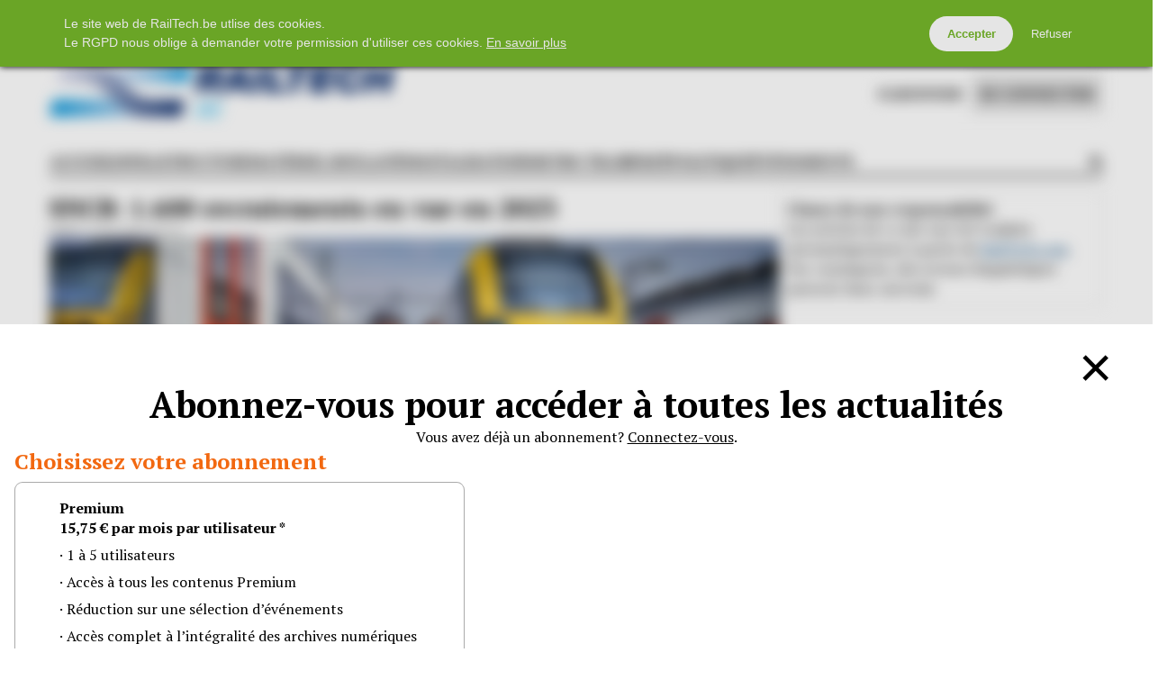

--- FILE ---
content_type: text/html; charset=UTF-8
request_url: https://www.railtech.be/fr/politique/2023/01/19/sncb-1-600-recrutements-en-vue-en-2023/
body_size: 13855
content:
<!doctype html>
<html lang="fr-FR">
<head>
	<meta charset="UTF-8" />
	<meta name="viewport" content="width=device-width, initial-scale=1.0, maximum-scale=1.0, user-scalable=no" />
<title>SNCB: 1.600 recrutements en vue en 2023 - RailTech.be</title>

		<!-- All in One SEO 4.9.3 - aioseo.com -->
	<meta name="description" content="La SNCB poursuit sa campagne de recrutement massif en 2023 : cette année, l’entreprise ferroviaire est à la recherche de 1.600 nouveaux collaborateurs. Sur les 1.600 offres d&#039;emploi en 2023, de nombreuses visent des collaborateurs en contact direct avec les voyageurs. Par exemple, la SNCB est à la recherche de 350 accompagnateurs de train, tandis" />
	<meta name="robots" content="max-image-preview:large" />
	<meta name="author" content="frederic"/>
	<link rel="canonical" href="https://www.railtech.be/fr/politique/2023/01/19/sncb-1-600-recrutements-en-vue-en-2023/" />
	<meta name="generator" content="All in One SEO (AIOSEO) 4.9.3" />
		<meta property="og:locale" content="fr_FR" />
		<meta property="og:site_name" content="RailTech.be -" />
		<meta property="og:type" content="article" />
		<meta property="og:title" content="SNCB: 1.600 recrutements en vue en 2023 - RailTech.be" />
		<meta property="og:description" content="La SNCB poursuit sa campagne de recrutement massif en 2023 : cette année, l’entreprise ferroviaire est à la recherche de 1.600 nouveaux collaborateurs. Sur les 1.600 offres d&#039;emploi en 2023, de nombreuses visent des collaborateurs en contact direct avec les voyageurs. Par exemple, la SNCB est à la recherche de 350 accompagnateurs de train, tandis" />
		<meta property="og:url" content="https://www.railtech.be/fr/politique/2023/01/19/sncb-1-600-recrutements-en-vue-en-2023/" />
		<meta property="article:published_time" content="2023-01-19T05:30:08+00:00" />
		<meta property="article:modified_time" content="2023-01-19T11:34:09+00:00" />
		<meta name="twitter:card" content="summary" />
		<meta name="twitter:title" content="SNCB: 1.600 recrutements en vue en 2023 - RailTech.be" />
		<meta name="twitter:description" content="La SNCB poursuit sa campagne de recrutement massif en 2023 : cette année, l’entreprise ferroviaire est à la recherche de 1.600 nouveaux collaborateurs. Sur les 1.600 offres d&#039;emploi en 2023, de nombreuses visent des collaborateurs en contact direct avec les voyageurs. Par exemple, la SNCB est à la recherche de 350 accompagnateurs de train, tandis" />
		<script type="application/ld+json" class="aioseo-schema">
			{"@context":"https:\/\/schema.org","@graph":[{"@type":"BlogPosting","@id":"https:\/\/www.railtech.be\/fr\/politique\/2023\/01\/19\/sncb-1-600-recrutements-en-vue-en-2023\/#blogposting","name":"SNCB: 1.600 recrutements en vue en 2023 - RailTech.be","headline":"SNCB: 1.600 recrutements en vue en 2023","author":{"@id":"https:\/\/www.railtech.be\/fr\/author\/frederic\/#author"},"publisher":{"@id":"https:\/\/www.railtech.be\/fr\/#organization"},"image":{"@type":"ImageObject","url":"https:\/\/www.railtech.be\/fr\/wp-content\/uploads\/2023\/01\/SNCB_Personnel.jpg","width":1075,"height":633},"datePublished":"2023-01-19T06:30:08+01:00","dateModified":"2023-01-19T12:34:09+01:00","inLanguage":"fr-FR","mainEntityOfPage":{"@id":"https:\/\/www.railtech.be\/fr\/politique\/2023\/01\/19\/sncb-1-600-recrutements-en-vue-en-2023\/#webpage"},"isPartOf":{"@id":"https:\/\/www.railtech.be\/fr\/politique\/2023\/01\/19\/sncb-1-600-recrutements-en-vue-en-2023\/#webpage"},"articleSection":"Politique, Emplois, Personnel, Ressources humaines, SNCB"},{"@type":"BreadcrumbList","@id":"https:\/\/www.railtech.be\/fr\/politique\/2023\/01\/19\/sncb-1-600-recrutements-en-vue-en-2023\/#breadcrumblist","itemListElement":[{"@type":"ListItem","@id":"https:\/\/www.railtech.be\/fr#listItem","position":1,"name":"Home","item":"https:\/\/www.railtech.be\/fr","nextItem":{"@type":"ListItem","@id":"https:\/\/www.railtech.be\/fr\/category\/politique\/#listItem","name":"Politique"}},{"@type":"ListItem","@id":"https:\/\/www.railtech.be\/fr\/category\/politique\/#listItem","position":2,"name":"Politique","item":"https:\/\/www.railtech.be\/fr\/category\/politique\/","nextItem":{"@type":"ListItem","@id":"https:\/\/www.railtech.be\/fr\/politique\/2023\/01\/19\/sncb-1-600-recrutements-en-vue-en-2023\/#listItem","name":"SNCB: 1.600 recrutements en vue en 2023"},"previousItem":{"@type":"ListItem","@id":"https:\/\/www.railtech.be\/fr#listItem","name":"Home"}},{"@type":"ListItem","@id":"https:\/\/www.railtech.be\/fr\/politique\/2023\/01\/19\/sncb-1-600-recrutements-en-vue-en-2023\/#listItem","position":3,"name":"SNCB: 1.600 recrutements en vue en 2023","previousItem":{"@type":"ListItem","@id":"https:\/\/www.railtech.be\/fr\/category\/politique\/#listItem","name":"Politique"}}]},{"@type":"Organization","@id":"https:\/\/www.railtech.be\/fr\/#organization","name":"RailTech.be","url":"https:\/\/www.railtech.be\/fr\/"},{"@type":"Person","@id":"https:\/\/www.railtech.be\/fr\/author\/frederic\/#author","url":"https:\/\/www.railtech.be\/fr\/author\/frederic\/","name":"frederic","image":{"@type":"ImageObject","@id":"https:\/\/www.railtech.be\/fr\/politique\/2023\/01\/19\/sncb-1-600-recrutements-en-vue-en-2023\/#authorImage","url":"https:\/\/secure.gravatar.com\/avatar\/7b7214fd2af0a1ea4b726b29c898ea4b2b9ff7e32af94952e3ebe3130956f3e1?s=96&d=mm&r=g&1767225600","width":96,"height":96,"caption":"frederic"}},{"@type":"WebPage","@id":"https:\/\/www.railtech.be\/fr\/politique\/2023\/01\/19\/sncb-1-600-recrutements-en-vue-en-2023\/#webpage","url":"https:\/\/www.railtech.be\/fr\/politique\/2023\/01\/19\/sncb-1-600-recrutements-en-vue-en-2023\/","name":"SNCB: 1.600 recrutements en vue en 2023 - RailTech.be","description":"La SNCB poursuit sa campagne de recrutement massif en 2023 : cette ann\u00e9e, l\u2019entreprise ferroviaire est \u00e0 la recherche de 1.600 nouveaux collaborateurs. Sur les 1.600 offres d'emploi en 2023, de nombreuses visent des collaborateurs en contact direct avec les voyageurs. Par exemple, la SNCB est \u00e0 la recherche de 350 accompagnateurs de train, tandis","inLanguage":"fr-FR","isPartOf":{"@id":"https:\/\/www.railtech.be\/fr\/#website"},"breadcrumb":{"@id":"https:\/\/www.railtech.be\/fr\/politique\/2023\/01\/19\/sncb-1-600-recrutements-en-vue-en-2023\/#breadcrumblist"},"author":{"@id":"https:\/\/www.railtech.be\/fr\/author\/frederic\/#author"},"creator":{"@id":"https:\/\/www.railtech.be\/fr\/author\/frederic\/#author"},"image":{"@type":"ImageObject","url":"https:\/\/www.railtech.be\/fr\/wp-content\/uploads\/2023\/01\/SNCB_Personnel.jpg","@id":"https:\/\/www.railtech.be\/fr\/politique\/2023\/01\/19\/sncb-1-600-recrutements-en-vue-en-2023\/#mainImage","width":1075,"height":633},"primaryImageOfPage":{"@id":"https:\/\/www.railtech.be\/fr\/politique\/2023\/01\/19\/sncb-1-600-recrutements-en-vue-en-2023\/#mainImage"},"datePublished":"2023-01-19T06:30:08+01:00","dateModified":"2023-01-19T12:34:09+01:00"},{"@type":"WebSite","@id":"https:\/\/www.railtech.be\/fr\/#website","url":"https:\/\/www.railtech.be\/fr\/","name":"RailTech.be","inLanguage":"fr-FR","publisher":{"@id":"https:\/\/www.railtech.be\/fr\/#organization"}}]}
		</script>
		<!-- All in One SEO -->

<link rel='dns-prefetch' href='//ppt.promedia.nl' />
<link rel='dns-prefetch' href='//fonts.googleapis.com' />
<link rel='dns-prefetch' href='//cdnjs.cloudflare.com' />
<link rel="alternate" type="application/rss+xml" title="RailTech.be &raquo; SNCB: 1.600 recrutements en vue en 2023 Flux des commentaires" href="https://www.railtech.be/fr/politique/2023/01/19/sncb-1-600-recrutements-en-vue-en-2023/feed/" />
<style id='wp-img-auto-sizes-contain-inline-css' type='text/css'>
img:is([sizes=auto i],[sizes^="auto," i]){contain-intrinsic-size:3000px 1500px}
/*# sourceURL=wp-img-auto-sizes-contain-inline-css */
</style>
<link rel='stylesheet' id='gallery-css' href='https://www.railtech.be/fr/wp-content/plugins/mobzGallery/gallery.css?ver=1581088677' type='text/css' media='all' />
<link rel='stylesheet' id='ppt-css' href='https://ppt.promedia.nl/client.css?ver=0.0.5' type='text/css' media='all' />
<link rel='stylesheet' id='pmgfont-serif-css' href='https://fonts.googleapis.com/css2?family=PT+Serif:ital,wght@0,400;0,700;1,400;1,700&#038;display=swap' type='text/css' media='all' />
<link rel='stylesheet' id='fontawesome-css' href='//cdnjs.cloudflare.com/ajax/libs/font-awesome/4.7.0/css/font-awesome.min.css?ver=4.7.0' type='text/css' media='all' />
<link rel='stylesheet' id='pmgnews-css' href='https://www.railtech.be/fr/wp-content/themes/pmgnews/style.css?ver=1769095691' type='text/css' media='all' />
<link rel='stylesheet' id='pmgsub-css' href='https://www.railtech.be/fr/wp-content/plugins/pmgSubscriptions/styles/pmgsub.css?ver=1766506874' type='text/css' media='all' />
<script type="text/javascript" src="https://www.railtech.be/fr/wp-includes/js/jquery/jquery.min.js?ver=3.7.1" id="jquery-core-js"></script>
<script type="text/javascript" src="https://www.railtech.be/fr/wp-includes/js/jquery/jquery-migrate.min.js?ver=3.4.1" id="jquery-migrate-js"></script>
<script type="text/javascript" src="https://www.railtech.be/fr/wp-content/plugins/mobzGallery/gallery.js?ver=1585676405" id="gallery-js"></script>
<script type="text/javascript" src="https://www.railtech.be/fr/wp-content/plugins/pmgGAnalytics/ga_events.js?ver=1760027732" id="pmgga-js"></script>
<script type="text/javascript" src="https://ppt.promedia.nl/client.js?ver=0.1.7" id="ppt-js"></script>
<script type="text/javascript" src="https://www.railtech.be/fr/wp-content/plugins/pmgPrivacy/gdpr.js?ver=1736873752" id="gdpr-js"></script>
<script type="text/javascript" src="https://www.railtech.be/fr/wp-content/themes/pmgnews/scripts/promedia.js?ver=1760027022" id="pmgnews-js"></script>
<script type="text/javascript" src="https://www.railtech.be/fr/wp-content/plugins/pmgSubscriptions/scripts/pmgsubs.js?ver=1760026575" id="pmgsub-assoc-js"></script>
<meta property="og:site_name" content="RailTech.be" />
<meta property="og:title" content="SNCB: 1.600 recrutements en vue en 2023" />
<meta property="og:type" content="article" />
<meta property="og:url" content="https://www.railtech.be/fr/politique/2023/01/19/sncb-1-600-recrutements-en-vue-en-2023/" />
<meta property="og:image" content="https://www.railtech.be/fr/wp-content/uploads/2023/01/SNCB_Personnel.jpg" />
<meta property="og:description" content="La SNCB poursuit sa campagne de recrutement massif en 2023 : cette année, l’entreprise ferroviaire est à la recherche de 1.600 nouveaux collaborateurs. Sur les 1.600 offres d&amp;#8217;emploi en 2023,&amp;hellip;" />
<meta name="twitter:card" content="summary" />
<meta name="twitter:domain" content="www.railtech.be" />
<meta name="twitter:title" content="SNCB: 1.600 recrutements en vue en 2023" />
<noscript><style type="text/css">.js-only{display:none;}</style></noscript>
<link rel='shortlink' href='https://www.railtech.be/fr/?p=4528' />
<script async src="https://securepubads.g.doubleclick.net/tag/js/gpt.js"></script>
<script type="text/javascript">/* <![CDATA[ */
window.googletag = window.googletag || { 'cmd' : [] };
googletag.cmd.push (function () {
	var mlb = googletag.sizeMapping().addSize([729, 0], [728, 90]).addSize([0, 0], [320, 100]).build();
	var mlbc = googletag.sizeMapping().addSize([1200, 0], [728, 90]).addSize([0, 0], [320, 100]).build();
	var mvid = googletag.sizeMapping().addSize([729, 0], [728, 410]).addSize([0, 0], [320, 180]).build();
	googletag.defineSlot('/94583107/railtech-be-fr/railtech-be-fr/leaderboard/1', [320, 100], 'div-gpt-ad-6ee87927dc19b1176cbdca7a21b8c5c0').defineSizeMapping(mlb).addService(googletag.pubads());
	googletag.defineSlot('/94583107/railtech-be-fr/railtech-be-fr/rectangle/1', [336, 280], 'div-gpt-ad-0a9ea1ab6e0c843f4fe057464d82c0eb').addService(googletag.pubads());
	googletag.defineSlot('/94583107/railtech-be-fr/railtech-be-fr/rectangle/2', [336, 280], 'div-gpt-ad-971879dfa5739532d4ccf658a7f6c4ea').addService(googletag.pubads());
	googletag.defineSlot('/94583107/railtech-be-fr/railtech-be-fr/rectangle/3', [336, 280], 'div-gpt-ad-e522318a42bf82de510885e434fce762').addService(googletag.pubads());
	googletag.pubads().setTargeting("url", "\/fr\/politique\/2023\/01\/19\/sncb-1-600-recrutements-en-vue-en-2023\/").setTargeting("cats", ["politique"]).setTargeting("tags", ["emplois","personnel","ressources-humaines","sncb"]);
	googletag.pubads().enableSingleRequest();
	googletag.enableServices();
});
/* ]]> */</script>
<style type="text/css">
:root { --primary-color: #f26810; --secondary-light-color: #2ab0ed; --secondary-dark-color: #00416e; --blurb-color: #ffffff; --blurb-color-bg: #f26810; --nag-color: #333333; --nag-color-fg: #ffffff; --step-color: #2187e0; --step-color-fg: #ffffff; --step-color-labels: #000000; --btn-default-bg: #ffffff; --btn-default-bg-hover: #f2f2f2; --btn-default-border: #000000; --btn-default-border-hover: transparent; --btn-default-fg: #000000; --btn-default-fg-hover: #000000; --btn-primary-bg: #ee7010; --btn-primary-bg-hover: #f26810; --btn-primary-border: transparent; --btn-primary-border-hover: transparent; --btn-primary-fg: #ffffff; --btn-primary-fg-hover: #ffffff; --str-optional: " (facultatif)"; }
</style>
<style type="text/css">:root{--pmgn-footer-bg:#21A5DF;--pmgn-copyright-bg:#21A5DF;--pmgn-lbl-txt-1:"Open Access";--pmgn-lbl-fg-1:#FFFFFF;--pmgn-lbl-bg-1:#27A114;--pmgn-lbl-txt-2:"Breaking";--pmgn-lbl-txt-3:"Partner";--serif:"PT Serif", serif;}.home #showcase.loop .thumbnail-wrapper{aspect-ratio:1.85 / 1;}.home #showcase.loop .excerpt{display:none;}</style>
<link rel="icon" href="/favicon.ico" sizes="32x32" />
<link rel="icon" href="/favicon.ico" sizes="192x192" />
<link rel="apple-touch-icon" href="/favicon.ico" />
<meta name="msapplication-TileImage" content="/favicon.ico" />
		<style type="text/css" id="wp-custom-css">
			#menu-item-161 a, #menu-item-163 a { font-size: 0; color: transparent; }
#menu-item-161 a::before, #menu-item-163 a::before { background: #FFF; display: inline-block; width: 20px; height: 15px; vertical-align: top; }
#menu-item-161 a::before { content: url(/wp-content/themes/pmgnews/images/flag_fr.svg); }
#menu-item-163 a::before { content: url(/wp-content/themes/pmgnews/images/flag_nl.svg); }

.image-copyright::before {
    content: "© Foto: ";
}		</style>
			<script type="text/javascript">var js_home = 'https://www.railtech.be/fr'; var nlovl_enabled = false;</script>
<style id='global-styles-inline-css' type='text/css'>
:root{--wp--preset--aspect-ratio--square: 1;--wp--preset--aspect-ratio--4-3: 4/3;--wp--preset--aspect-ratio--3-4: 3/4;--wp--preset--aspect-ratio--3-2: 3/2;--wp--preset--aspect-ratio--2-3: 2/3;--wp--preset--aspect-ratio--16-9: 16/9;--wp--preset--aspect-ratio--9-16: 9/16;--wp--preset--color--black: #000000;--wp--preset--color--cyan-bluish-gray: #abb8c3;--wp--preset--color--white: #ffffff;--wp--preset--color--pale-pink: #f78da7;--wp--preset--color--vivid-red: #cf2e2e;--wp--preset--color--luminous-vivid-orange: #ff6900;--wp--preset--color--luminous-vivid-amber: #fcb900;--wp--preset--color--light-green-cyan: #7bdcb5;--wp--preset--color--vivid-green-cyan: #00d084;--wp--preset--color--pale-cyan-blue: #8ed1fc;--wp--preset--color--vivid-cyan-blue: #0693e3;--wp--preset--color--vivid-purple: #9b51e0;--wp--preset--gradient--vivid-cyan-blue-to-vivid-purple: linear-gradient(135deg,rgb(6,147,227) 0%,rgb(155,81,224) 100%);--wp--preset--gradient--light-green-cyan-to-vivid-green-cyan: linear-gradient(135deg,rgb(122,220,180) 0%,rgb(0,208,130) 100%);--wp--preset--gradient--luminous-vivid-amber-to-luminous-vivid-orange: linear-gradient(135deg,rgb(252,185,0) 0%,rgb(255,105,0) 100%);--wp--preset--gradient--luminous-vivid-orange-to-vivid-red: linear-gradient(135deg,rgb(255,105,0) 0%,rgb(207,46,46) 100%);--wp--preset--gradient--very-light-gray-to-cyan-bluish-gray: linear-gradient(135deg,rgb(238,238,238) 0%,rgb(169,184,195) 100%);--wp--preset--gradient--cool-to-warm-spectrum: linear-gradient(135deg,rgb(74,234,220) 0%,rgb(151,120,209) 20%,rgb(207,42,186) 40%,rgb(238,44,130) 60%,rgb(251,105,98) 80%,rgb(254,248,76) 100%);--wp--preset--gradient--blush-light-purple: linear-gradient(135deg,rgb(255,206,236) 0%,rgb(152,150,240) 100%);--wp--preset--gradient--blush-bordeaux: linear-gradient(135deg,rgb(254,205,165) 0%,rgb(254,45,45) 50%,rgb(107,0,62) 100%);--wp--preset--gradient--luminous-dusk: linear-gradient(135deg,rgb(255,203,112) 0%,rgb(199,81,192) 50%,rgb(65,88,208) 100%);--wp--preset--gradient--pale-ocean: linear-gradient(135deg,rgb(255,245,203) 0%,rgb(182,227,212) 50%,rgb(51,167,181) 100%);--wp--preset--gradient--electric-grass: linear-gradient(135deg,rgb(202,248,128) 0%,rgb(113,206,126) 100%);--wp--preset--gradient--midnight: linear-gradient(135deg,rgb(2,3,129) 0%,rgb(40,116,252) 100%);--wp--preset--font-size--small: 13px;--wp--preset--font-size--medium: 20px;--wp--preset--font-size--large: 36px;--wp--preset--font-size--x-large: 42px;--wp--preset--spacing--20: 0.44rem;--wp--preset--spacing--30: 0.67rem;--wp--preset--spacing--40: 1rem;--wp--preset--spacing--50: 1.5rem;--wp--preset--spacing--60: 2.25rem;--wp--preset--spacing--70: 3.38rem;--wp--preset--spacing--80: 5.06rem;--wp--preset--shadow--natural: 6px 6px 9px rgba(0, 0, 0, 0.2);--wp--preset--shadow--deep: 12px 12px 50px rgba(0, 0, 0, 0.4);--wp--preset--shadow--sharp: 6px 6px 0px rgba(0, 0, 0, 0.2);--wp--preset--shadow--outlined: 6px 6px 0px -3px rgb(255, 255, 255), 6px 6px rgb(0, 0, 0);--wp--preset--shadow--crisp: 6px 6px 0px rgb(0, 0, 0);}:where(.is-layout-flex){gap: 0.5em;}:where(.is-layout-grid){gap: 0.5em;}body .is-layout-flex{display: flex;}.is-layout-flex{flex-wrap: wrap;align-items: center;}.is-layout-flex > :is(*, div){margin: 0;}body .is-layout-grid{display: grid;}.is-layout-grid > :is(*, div){margin: 0;}:where(.wp-block-columns.is-layout-flex){gap: 2em;}:where(.wp-block-columns.is-layout-grid){gap: 2em;}:where(.wp-block-post-template.is-layout-flex){gap: 1.25em;}:where(.wp-block-post-template.is-layout-grid){gap: 1.25em;}.has-black-color{color: var(--wp--preset--color--black) !important;}.has-cyan-bluish-gray-color{color: var(--wp--preset--color--cyan-bluish-gray) !important;}.has-white-color{color: var(--wp--preset--color--white) !important;}.has-pale-pink-color{color: var(--wp--preset--color--pale-pink) !important;}.has-vivid-red-color{color: var(--wp--preset--color--vivid-red) !important;}.has-luminous-vivid-orange-color{color: var(--wp--preset--color--luminous-vivid-orange) !important;}.has-luminous-vivid-amber-color{color: var(--wp--preset--color--luminous-vivid-amber) !important;}.has-light-green-cyan-color{color: var(--wp--preset--color--light-green-cyan) !important;}.has-vivid-green-cyan-color{color: var(--wp--preset--color--vivid-green-cyan) !important;}.has-pale-cyan-blue-color{color: var(--wp--preset--color--pale-cyan-blue) !important;}.has-vivid-cyan-blue-color{color: var(--wp--preset--color--vivid-cyan-blue) !important;}.has-vivid-purple-color{color: var(--wp--preset--color--vivid-purple) !important;}.has-black-background-color{background-color: var(--wp--preset--color--black) !important;}.has-cyan-bluish-gray-background-color{background-color: var(--wp--preset--color--cyan-bluish-gray) !important;}.has-white-background-color{background-color: var(--wp--preset--color--white) !important;}.has-pale-pink-background-color{background-color: var(--wp--preset--color--pale-pink) !important;}.has-vivid-red-background-color{background-color: var(--wp--preset--color--vivid-red) !important;}.has-luminous-vivid-orange-background-color{background-color: var(--wp--preset--color--luminous-vivid-orange) !important;}.has-luminous-vivid-amber-background-color{background-color: var(--wp--preset--color--luminous-vivid-amber) !important;}.has-light-green-cyan-background-color{background-color: var(--wp--preset--color--light-green-cyan) !important;}.has-vivid-green-cyan-background-color{background-color: var(--wp--preset--color--vivid-green-cyan) !important;}.has-pale-cyan-blue-background-color{background-color: var(--wp--preset--color--pale-cyan-blue) !important;}.has-vivid-cyan-blue-background-color{background-color: var(--wp--preset--color--vivid-cyan-blue) !important;}.has-vivid-purple-background-color{background-color: var(--wp--preset--color--vivid-purple) !important;}.has-black-border-color{border-color: var(--wp--preset--color--black) !important;}.has-cyan-bluish-gray-border-color{border-color: var(--wp--preset--color--cyan-bluish-gray) !important;}.has-white-border-color{border-color: var(--wp--preset--color--white) !important;}.has-pale-pink-border-color{border-color: var(--wp--preset--color--pale-pink) !important;}.has-vivid-red-border-color{border-color: var(--wp--preset--color--vivid-red) !important;}.has-luminous-vivid-orange-border-color{border-color: var(--wp--preset--color--luminous-vivid-orange) !important;}.has-luminous-vivid-amber-border-color{border-color: var(--wp--preset--color--luminous-vivid-amber) !important;}.has-light-green-cyan-border-color{border-color: var(--wp--preset--color--light-green-cyan) !important;}.has-vivid-green-cyan-border-color{border-color: var(--wp--preset--color--vivid-green-cyan) !important;}.has-pale-cyan-blue-border-color{border-color: var(--wp--preset--color--pale-cyan-blue) !important;}.has-vivid-cyan-blue-border-color{border-color: var(--wp--preset--color--vivid-cyan-blue) !important;}.has-vivid-purple-border-color{border-color: var(--wp--preset--color--vivid-purple) !important;}.has-vivid-cyan-blue-to-vivid-purple-gradient-background{background: var(--wp--preset--gradient--vivid-cyan-blue-to-vivid-purple) !important;}.has-light-green-cyan-to-vivid-green-cyan-gradient-background{background: var(--wp--preset--gradient--light-green-cyan-to-vivid-green-cyan) !important;}.has-luminous-vivid-amber-to-luminous-vivid-orange-gradient-background{background: var(--wp--preset--gradient--luminous-vivid-amber-to-luminous-vivid-orange) !important;}.has-luminous-vivid-orange-to-vivid-red-gradient-background{background: var(--wp--preset--gradient--luminous-vivid-orange-to-vivid-red) !important;}.has-very-light-gray-to-cyan-bluish-gray-gradient-background{background: var(--wp--preset--gradient--very-light-gray-to-cyan-bluish-gray) !important;}.has-cool-to-warm-spectrum-gradient-background{background: var(--wp--preset--gradient--cool-to-warm-spectrum) !important;}.has-blush-light-purple-gradient-background{background: var(--wp--preset--gradient--blush-light-purple) !important;}.has-blush-bordeaux-gradient-background{background: var(--wp--preset--gradient--blush-bordeaux) !important;}.has-luminous-dusk-gradient-background{background: var(--wp--preset--gradient--luminous-dusk) !important;}.has-pale-ocean-gradient-background{background: var(--wp--preset--gradient--pale-ocean) !important;}.has-electric-grass-gradient-background{background: var(--wp--preset--gradient--electric-grass) !important;}.has-midnight-gradient-background{background: var(--wp--preset--gradient--midnight) !important;}.has-small-font-size{font-size: var(--wp--preset--font-size--small) !important;}.has-medium-font-size{font-size: var(--wp--preset--font-size--medium) !important;}.has-large-font-size{font-size: var(--wp--preset--font-size--large) !important;}.has-x-large-font-size{font-size: var(--wp--preset--font-size--x-large) !important;}
/*# sourceURL=global-styles-inline-css */
</style>
</head>
<body class="wp-singular post-template-default single single-post postid-4528 single-format-standard wp-theme-pmgnews no-js">
		<header>
			<div id="topbar" class="autoclear">
				<div class="pillar">
					<nav class="menu-social-media-container"><ul id="menu-social-media" class="menu">
						<li class="menu-item"><a href="https://www.railtech.be/fr/" class="social-media"><i class="fa fa-home"></i><span class="sr-only">Home</span></a></li><li class="menu-item"><a href="https://www.facebook.com/RailTechBEFR" target="_blank" class="social-media"><i class="fa fa-facebook"></i><span class="sr-only">Facebook</span></a></li><li class="menu-item"><a href="https://twitter.com/RailTechBEFR" target="_blank" class="social-media">&Xopf;<span class="sr-only">Twitter</span></a></li><li class="menu-item"><a href="https://www.linkedin.com/company/railtech-belgique/" target="_blank" class="social-media"><i class="fa fa-linkedin"></i><span class="sr-only">LinkedIn</span></a></li></ul></nav><nav class="menu-topnav-container"><ul id="menu-topnav" class="menu"><li id="menu-item-8721" class="menu-item menu-item-type-custom menu-item-object-custom menu-item-8721"><a href="https://www.railtech.be/nl/">NL</a></li>
<li id="menu-item-162" class="menu-item menu-item-type-custom menu-item-object-custom menu-item-162"><a href="https://www.railtech.com/">RailTech.com</a></li>
<li id="menu-item-164" class="menu-item menu-item-type-custom menu-item-object-custom menu-item-164"><a href="https://www.spoorpro.nl/">SpoorPro.nl</a></li>
<li id="menu-item-165" class="menu-item menu-item-type-custom menu-item-object-custom menu-item-165"><a href="https://www.railfreight.com">RailFreight.com</a></li>
</ul></nav></div>
			</div>
<div class="advertisement leaderboard"><div class="adv" id="div-gpt-ad-6ee87927dc19b1176cbdca7a21b8c5c0"><script type="text/javascript">/* <![CDATA[ */ googletag.cmd.push(function(){googletag.display('div-gpt-ad-6ee87927dc19b1176cbdca7a21b8c5c0'); });/* ]]> */</script></div></div>			<div id="branding-wrapper">
				<div id="branding" class="pillar">
					<a href="https://www.railtech.be/fr/" id="logo-link"><img src="https://www.railtech.be/fr/wp-content/img/logo-site-header.png" alt="RailTech.be &ndash; " id="logo" /></a>
					<nav id="account-nav">
						<ul>
							<li class="menu-item menu-item-subscribe"><a href="https://www.railtech.be/fr/abonner/"><span class="subscribe-ext">s'abonner</span><span class="subscribe-basic">s'abonner</span></a></li>
							<li class="menu-item btn-inline-toggle btn-login">
								<a href="https://www.railtech.be/fr/log-in/?redirect_to=%2Ffr%2Fpolitique%2F2023%2F01%2F19%2Fsncb-1-600-recrutements-en-vue-en-2023%2F">se connecter</a>
								<div class="inline-dropdown inline-login"><div class="pmgsub pmgsub-login"><form name="loginform" id="loginform" action="https://www.railtech.be/fr/wp-login.php" method="post"><p class="login-username">
				<label for="user_login">Nom d&#039;utilisateur</label>
				<input type="text" name="log" id="user_login" autocomplete="username" class="form-control" value="" size="20" />
			</p><p class="login-password">
				<label for="user_pass">Mot de passe</label>
				<input type="password" name="pwd" id="user_pass" autocomplete="current-password" spellcheck="false" class="form-control" value="" size="20" />
			</p><input type="hidden" name="nobots" value="B13A2CC1" /><p class="login-remember"><label><input name="rememberme" type="checkbox" id="rememberme" value="forever" /> Enregistrer la connexion</label></p><p class="login-submit">
				<input type="submit" name="wp-submit" id="wp-submit" class="pmgsub-btn pmgsub-btn-primary" value="Se connecter" />
				<input type="hidden" name="redirect_to" value="https://www.railtech.be/fr/politique/2023/01/19/sncb-1-600-recrutements-en-vue-en-2023/" />
			</p><a href="https://my.promedia.nl/?lang=en&pid=a0iAb0000011YIZIA2" class="forgot-pw">Mot de passe oublié?</a></form></div></div>
							</li>
						</ul>
					</nav>
				</div>
			</div>
			<div id="navbar-wrapper">
				<div id="navbar">
					<div class="pillar"><a href="#menu-toggle" id="menu-toggle"><i class="fa fa-bars"></i><span>Menu</span></a><nav class="menu-main-container"><ul id="menu-main" class="menu"><li id="menu-item-3" class="menu-item menu-item-type-custom menu-item-object-custom menu-item-3"><a href="/fr/"><span>Accueil</span></a></li>
<li id="menu-item-20" class="menu-item menu-item-type-taxonomy menu-item-object-category menu-item-20"><a href="https://www.railtech.be/fr/category/infrastructure/"><span>Infrastructure</span></a></li>
<li id="menu-item-22" class="menu-item menu-item-type-taxonomy menu-item-object-category menu-item-22"><a href="https://www.railtech.be/fr/category/materiel-roulant/"><span>Matériel roulant</span></a></li>
<li id="menu-item-19" class="menu-item menu-item-type-taxonomy menu-item-object-category menu-item-19"><a href="https://www.railtech.be/fr/category/digitalisation/"><span>Digitalisation</span></a></li>
<li id="menu-item-103" class="menu-item menu-item-type-taxonomy menu-item-object-category menu-item-103"><a href="https://www.railtech.be/fr/category/metrotram/"><span>Metro tram</span></a></li>
<li id="menu-item-92" class="menu-item menu-item-type-taxonomy menu-item-object-category menu-item-92"><a href="https://www.railtech.be/fr/category/fret/"><span>Fret</span></a></li>
<li id="menu-item-21" class="menu-item menu-item-type-taxonomy menu-item-object-category current-post-ancestor current-menu-parent current-post-parent menu-item-21"><a href="https://www.railtech.be/fr/category/politique/"><span>Politique</span></a></li>
<li id="menu-item-4534" class="menu-item menu-item-type-custom menu-item-object-custom menu-item-4534"><a href="https://events.railtech.com/"><span>Événements</span></a></li>
</ul></nav><div class="search-box"><a class="search-toggle fa fa-search" href="#" title="search"><span class="sr-only">search</span></a><form action="https://www.railtech.be/fr/" class="search-form" method="get"><input type="text" id="search-term" name="s" placeholder="Rechercher..." /><button class="fa fa-search" type="submit"><span class="sr-only">search</span></button><a class="search-toggle fa fa-times fa-fw" href="#" title="searchclose"><span class="sr-only">searchclose</span></a></form></div></div>
				</div>
			</div>
		</header>
		<div id="main" class="autoclear">
			<div class="pillar">
			<main id="content-column">
				<article class="single content">
<h1 class="post-title">SNCB: 1.600 recrutements en vue en 2023</h1>
<div class="meta"><time datetime="2023-01-19T06:30:08" pubdate>Publié le 19-01-2023 à 06:30</time></div>
<figure class="article-image" id="hero-image"><img src="https://www.railtech.be/fr/wp-content/uploads/2023/01/SNCB_Personnel-1024x603.jpg" srcset="https://www.railtech.be/fr/wp-content/uploads/2023/01/SNCB_Personnel-1024x603.jpg 1024w, https://www.railtech.be/fr/wp-content/uploads/2023/01/SNCB_Personnel-480x283.jpg 480w, https://www.railtech.be/fr/wp-content/uploads/2023/01/SNCB_Personnel-768x452.jpg 768w, https://www.railtech.be/fr/wp-content/uploads/2023/01/SNCB_Personnel.jpg 1075w" alt="" /><figcaption id="article-image-caption"><span class="image-info">Photo : SNCB</span></figcaption></figure>
<div class="text"><p><strong>La SNCB poursuit sa campagne de recrutement massif en 2023 : cette année, l’entreprise ferroviaire est à la recherche de 1.600 nouveaux collaborateurs.</strong></p>
<div class="adc" id="adsc"></div>
<p class="styles_paragraph__CxmiR">Sur les 1.600 offres d&#8217;emploi en 2023, de nombreuses visent des collaborateurs en contact direct avec les voyageurs. Par exemple, la SNCB est à la recherche de 350 accompagnateurs de train, tandis qu&rsquo;une centaine d&rsquo;offres d&#8217;emploi s&rsquo;adresse à des profils destinés à travailler dans les gares (sous-chefs de gare, agents commerciaux) ou pour le service clientèle.</p>
<p class="styles_paragraph__CxmiR">En outre, la SNCB recherche 500 profils techniques pour travailler dans ses ateliers, 180 conducteurs de train et 100 agents pour le service de sécurité Securail. Il existe également des offres d&#8217;emploi pour des architectes et des profils dans la construction (comme des chefs de chantier) ou pour des emplois ferroviaires moins connus et moins visibles, comme ceux dans les faisceaux, de grandes zones de stationnement où les trains sont préparés pour leur départ.</p>
<p class="styles_paragraph__CxmiR">La SNCB a déjà sélectionné plus de 300 personnes à la fin de l&rsquo;année dernière pour pourvoir les 1.600 postes vacants en 2023. Ces nouveaux agents pourront donc déjà commencer à travailler au cours des semaines et des mois à venir : la moitié d&rsquo;entre eux débutera dès ce mois de janvier. Le fait d&rsquo;avoir déjà sélectionné ces personnes l&rsquo;année dernière permettra de les déployer plus rapidement pour renforcer les équipes sur le terrain.</p>
<p class="styles_paragraph__CxmiR">Ces chiffres sont une première estimation basée sur les postes ouverts et le nombre de départs prévus cette année.</p>
<div class="pmgsub pmgsub-nag">
	<div class="pmgsub-nag-body">
		<div class="pmgsub-nag-intro">
			<h2>Abonnez-vous pour accéder à toutes les actualités</h2>
			<p>Vous avez déjà un abonnement? <a href="https://www.railtech.be/fr/log-in/?redirect_to=%2Ffr%2Fpolitique%2F2023%2F01%2F19%2Fsncb-1-600-recrutements-en-vue-en-2023%2F">Connectez-vous</a>.</p>
		</div>
		<div class="pmgsub-nag-main">
			<h3>Choisissez votre abonnement</h3>
			<form action="https://www.railtech.be/fr/abonner/paquets/" method="get">
				<label class="pmgsub-type">
					<input type="radio" name="st" value="premium" required checked />
					<div class="pmgsub-type-info" data-img="https://www.railtech.com/wp-content/uploads/2025/02/RailTech-subscription-1-user.jpg" data-reg-ppu="15,75&nbsp;&euro;" data-offer-ppu="" data-reg-ppm="15,75&nbsp;&euro;" data-offer-ppm="" data-reg-ppy="189,00&nbsp;&euro;" data-offer-ppy="" data-type="regular">
						<div class="pmgsub-package-name">
							<h4>Premium</h4>
							<div class="pmgsub-fineprint">
								<span class="tooltip-anchor"><i class="pmgsub-icon-info">i</i></span>
								<span class="tooltip">Le prix est affiché sous forme de tarif mensuel, mais la facturation est effectuée annuellement. Veuillez consulter nos conditions d’abonnement pour plus de détails.</span>
							</div>
						</div>
						<p class="pmgsub-type-price-per-user">
							<span class="pmgsub-main-price">15,75&nbsp;&euro;</span>
							<abbr class="pmgsub-per-month">par mois</abbr>
							<abbr class="pmgsub-per-user">par utilisateur</abbr>
							<span class="pmgsub-asterisk">*</span>
						</p>
						<ul class="pmgsub-usps">
							<li class="pmgsub-yes">1 à 5 utilisateurs</li>
							<li class="pmgsub-yes">Accès à tous les contenus Premium</li>
							<li class="pmgsub-yes">Réduction sur une sélection d’événements</li>
							<li class="pmgsub-yes">Accès complet à l’intégralité des archives numériques</li>
						</ul>
					</div>
				</label>
				<button class="pmgsub-btn pmgsub-btn-primary" type="submit">S’abonner maintenant &rsaquo;</button>
			</form>
			<p style="margin: 1rem 0;">str:TeamSubscriptionOffer</p>
			<div class="pmgsub-nag-freebie">
				<div class="pmgsub-or"><hr /><span>ou</span><hr /></div>
				<h3>Vous souhaitez lire cet article gratuitement?</h3>
				<p>Vous pouvez lire <strong>un article gratuit par mois</strong>. Entrez votre adresse e-mail et nous vous enverrons un lien pour accéder à l’article complet. Aucun paiement requis.</p>
				<form action="/fr/article-gratuit/" method="post">
					<input type="hidden" name="post_id" value="4528" />
					<div class="form-group">
						<label>Adresse e-mail</label>
						<input id="freebie-email" class="form-control" name="email_recipient" placeholder="user@example.com" required />
					</div>
					<button class="pmgsub-btn" type="submit">Obtenir un accès gratuit &rsaquo;</button>
				</form>
			</div>
		</div>
	</div>
</div>

</div>
<ul class="post-tags"><li class="post-tags-title"><i class="fa fa-tags"></i>&nbsp;Thèmes: </li><li class="post-tags-tag"><a href="https://www.railtech.be/fr/tag/emplois/" rel="tag">Emplois</a></li><li class="post-tags-tag"><a href="https://www.railtech.be/fr/tag/personnel/" rel="tag">Personnel</a></li><li class="post-tags-tag"><a href="https://www.railtech.be/fr/tag/ressources-humaines/" rel="tag">Ressources humaines</a></li><li class="post-tags-tag"><a href="https://www.railtech.be/fr/tag/sncb/" rel="tag">SNCB</a></li></ul><div id="socialmedia"><a href="mailto:?subject=SNCB%3A%201.600%20recrutements%20en%20vue%20en%202023&amp;body=https%3A%2F%2Fwww.railtech.be%2Ffr%2Fpolitique%2F2023%2F01%2F19%2Fsncb-1-600-recrutements-en-vue-en-2023%2F" class="socialmedia socialmedia-email" target="_blank" title="E-mail"><i class="fa fa-envelope-o"></i><span class="sr-only">E-mail</span></a><a href="https://www.facebook.com/sharer.php?u=https%3A%2F%2Fwww.railtech.be%2Ffr%2Fpolitique%2F2023%2F01%2F19%2Fsncb-1-600-recrutements-en-vue-en-2023%2F&amp;title=SNCB%3A+1.600+recrutements+en+vue+en+2023&amp;caption=RailTech.be" class="socialmedia socialmedia-facebook" target="_blank" title="Facebook" onclick="window.open(this.href, '', 'menubar=no,toolbar=no,resizable=yes,scrollbars=yes,height=500,width=600');return false;"><i class="fa fa-facebook"></i><span class="sr-only">Facebook</span></a><a href="https://twitter.com/intent/tweet?url=https%3A%2F%2Fwww.railtech.be%2Ffr%2Fpolitique%2F2023%2F01%2F19%2Fsncb-1-600-recrutements-en-vue-en-2023%2F&amp;text=SNCB%3A%201.600%20recrutements%20en%20vue%20en%202023%20%7C%20RailTech.be" class="socialmedia socialmedia-twitter" target="_blank" title="Twitter" onclick="window.open(this.href, '', 'menubar=no,toolbar=no,resizable=yes,scrollbars=yes,height=500,width=600');return false;"><span style="text-decoration: none;">&Xopf;</span><span class="sr-only">Twitter</span></a><a href="https://www.linkedin.com/shareArticle?url=https%3A%2F%2Fwww.railtech.be%2Ffr%2Fpolitique%2F2023%2F01%2F19%2Fsncb-1-600-recrutements-en-vue-en-2023%2F" class="socialmedia socialmedia-linkedin" target="_blank" title="LinkedIn" onclick="window.open(this.href, '', 'menubar=no,toolbar=no,resizable=yes,scrollbars=yes,height=500,width=600');return false;"><i class="fa fa-linkedin"></i><span class="sr-only">LinkedIn</span></a><a href="whatsapp://send?text=SNCB%3A%201.600%20recrutements%20en%20vue%20en%202023%3A%20https%3A%2F%2Fwww.railtech.be%2Ffr%2Fpolitique%2F2023%2F01%2F19%2Fsncb-1-600-recrutements-en-vue-en-2023%2F" class="socialmedia socialmedia-whatsapp" target="_blank" title="WhatsApp"><i class="fa fa-whatsapp"></i><span class="sr-only">WhatsApp</span></a></div>
				</article>
				<div class="author-details author-type-default">
					<div class="author-photo"><img alt='' src='https://secure.gravatar.com/avatar/7b7214fd2af0a1ea4b726b29c898ea4b2b9ff7e32af94952e3ebe3130956f3e1?s=96&#038;d=mm&#038;r=g&#038;1767225600' srcset='https://secure.gravatar.com/avatar/7b7214fd2af0a1ea4b726b29c898ea4b2b9ff7e32af94952e3ebe3130956f3e1?s=192&#038;d=mm&#038;r=g&#038;1767225600 2x' class='avatar avatar-96 photo' height='96' width='96' decoding='async'/></div>
					<div class="author-info">
						<h4 class="author-name">Auteur: frederic</h4>
<div class="author-links"><a class="author-link" href="mailto:frederic.de.kemmeter@promedia.nl?subject=SNCB%3A%201.600%20recrutements%20en%20vue%20en%202023"><i class="fa fa-envelope"></i><span class="sr-only">E-mail</span></a></div>					</div>
				</div>
<h3 class="header-related">Plus de nouvelles</h3>
<div class="loop related-container">					<a href="https://www.railtech.be/fr/materiel-roulant/2023/08/16/doublement-des-frequences-du-train-benelux-des-decembre-2024/"><article class="summary premium">
						<div class="thumbnail-wrapper"><img class="thumbnail" src="https://www.railtech.be/fr/wp-content/uploads/2021/08/icnginvelim-188116-scaled-1-480x319.jpg" srcset="https://www.railtech.be/fr/wp-content/uploads/2021/08/icnginvelim-188116-scaled-1-480x319.jpg 480w, https://www.railtech.be/fr/wp-content/uploads/2021/08/icnginvelim-188116-scaled-1-336x224.jpg 336w, https://www.railtech.be/fr/wp-content/uploads/2021/08/icnginvelim-188116-scaled-1-768x511.jpg 768w, https://www.railtech.be/fr/wp-content/uploads/2021/08/icnginvelim-188116-scaled-1-1536x1022.jpg 1536w, https://www.railtech.be/fr/wp-content/uploads/2021/08/icnginvelim-188116-scaled-1-2048x1362.jpg 2048w, https://www.railtech.be/fr/wp-content/uploads/2021/08/icnginvelim-188116-scaled-1-1024x681.jpg 1024w" alt="" loading="lazy" /></div>
						<div class="post-info">
							<span class="post-title">Doublement des fréquences du train Benelux dès décembre 2024</span>
							<p class="excerpt">Les chemins de fer néerlandais NS et belges SNCB vont doubler le nombre de trains du service dit « Benelux » entre les deux pays.</p>
							<div class="meta"><time class="pubdate" datetime="2023-08-16T06:42:01+02:00">16 août 2023</time></div>
						</div>
					</article></a>
					<a href="https://www.railtech.be/fr/politique/2023/08/15/le-train-plus-cher-que-lavion-y-a-t-il-une-explication/"><article class="summary premium">
						<div class="thumbnail-wrapper"><img class="thumbnail" src="https://www.railtech.be/fr/wp-content/uploads/2023/06/shutterstock_rotterdam-480x320.jpg" srcset="https://www.railtech.be/fr/wp-content/uploads/2023/06/shutterstock_rotterdam-480x320.jpg 480w, https://www.railtech.be/fr/wp-content/uploads/2023/06/shutterstock_rotterdam-336x224.jpg 336w, https://www.railtech.be/fr/wp-content/uploads/2023/06/shutterstock_rotterdam-768x512.jpg 768w, https://www.railtech.be/fr/wp-content/uploads/2023/06/shutterstock_rotterdam-1536x1024.jpg 1536w, https://www.railtech.be/fr/wp-content/uploads/2023/06/shutterstock_rotterdam-2048x1365.jpg 2048w, https://www.railtech.be/fr/wp-content/uploads/2023/06/shutterstock_rotterdam-1024x683.jpg 1024w" alt="" loading="lazy" /></div>
						<div class="post-info">
							<span class="post-title">Le train plus cher que l&rsquo;avion : y a-t-il une explication ?</span>
							<p class="excerpt">Une ONG lançait cet été les résultats d’une étude concluant que le train restait, en France, deux fois plus cher que l’avion</p>
							<div class="meta"><time class="pubdate" datetime="2023-08-15T07:00:19+02:00">15 août 2023</time></div>
						</div>
					</article></a>
					<a href="https://www.railtech.be/fr/politique/2023/07/12/sncb-26-de-voyageurs-internationaux-supplementaires-par-rapport-a-2019/"><article class="summary premium">
						<div class="thumbnail-wrapper"><img class="thumbnail" src="https://www.railtech.be/fr/wp-content/uploads/2023/07/SNCB-International-480x320.jpg" srcset="https://www.railtech.be/fr/wp-content/uploads/2023/07/SNCB-International-480x320.jpg 480w, https://www.railtech.be/fr/wp-content/uploads/2023/07/SNCB-International-336x224.jpg 336w, https://www.railtech.be/fr/wp-content/uploads/2023/07/SNCB-International-768x512.jpg 768w, https://www.railtech.be/fr/wp-content/uploads/2023/07/SNCB-International-1024x683.jpg 1024w, https://www.railtech.be/fr/wp-content/uploads/2023/07/SNCB-International.jpg 1200w" alt="" loading="lazy" /></div>
						<div class="post-info">
							<span class="post-title">SNCB : 26% de voyageurs internationaux supplémentaires par rapport à 2019</span>
							<p class="excerpt">La SNCB compte 26% de voyageurs internationaux en plus pour les vacances d&rsquo;été par rapport à 2019 et + de 5.500 destinations internationales au départ de Bruxelles.</p>
							<div class="meta"><time class="pubdate" datetime="2023-07-12T06:47:13+02:00">12 juillet 2023</time></div>
						</div>
					</article></a>
					<a href="https://www.railtech.be/fr/materiel-roulant/2023/07/10/france-un-ete-record-sur-les-tgv-de-la-sncf/"><article class="summary premium">
						<div class="thumbnail-wrapper"><img class="thumbnail" src="https://www.railtech.be/fr/wp-content/uploads/2023/04/SNCF_OUIGO_TGV_Dasye_Gubler-wiki-480x296.jpg" srcset="https://www.railtech.be/fr/wp-content/uploads/2023/04/SNCF_OUIGO_TGV_Dasye_Gubler-wiki-480x296.jpg 480w, https://www.railtech.be/fr/wp-content/uploads/2023/04/SNCF_OUIGO_TGV_Dasye_Gubler-wiki-768x474.jpg 768w, https://www.railtech.be/fr/wp-content/uploads/2023/04/SNCF_OUIGO_TGV_Dasye_Gubler-wiki-1536x948.jpg 1536w, https://www.railtech.be/fr/wp-content/uploads/2023/04/SNCF_OUIGO_TGV_Dasye_Gubler-wiki-1024x632.jpg 1024w, https://www.railtech.be/fr/wp-content/uploads/2023/04/SNCF_OUIGO_TGV_Dasye_Gubler-wiki.jpg 1920w" alt="" loading="lazy" /></div>
						<div class="post-info">
							<span class="post-title">France : un été record sur les TGV de la SNCF ?</span>
							<p class="excerpt">1,4 million de voyageurs prennent le train ce week-end. Le record de l’été 2022 pourrait être battu.</p>
							<div class="meta"><time class="pubdate" datetime="2023-07-10T06:45:23+02:00">10 juillet 2023</time></div>
						</div>
					</article></a>
</div>
				<a name="comments"></a>
<!--sse--><!--/sse-->			</main>
			<aside id="sidebar-column">
				<div class="widget-bordered widget block widget_includer" id="includer-3">
					<div class="content autoclear">
<p><strong>Clause de non-responsabilité</strong></p>
<p>Les articles de ce site ont été traduits automatiquement à partir de <a href="https://www.railtech.com" target="_blank" rel="noopener">RailTech.com</a>. Par conséquent, des erreurs linguistiques peuvent donc survenir.</p>
					</div>
				</div>
			<div class="widget block widget_facebook">
				<div class="titlebar"><h3>Facebook</h3></div>
				<iframe class="facebook_iframe" src="//www.facebook.com/plugins/likebox.php?href=https%3A%2F%2Fwww.facebook.com%2FRailTechBEFR&amp;width=360&amp;height=280&amp;colorscheme=light&amp;show_faces=true&amp;border_color=white&amp;stream=false&amp;header=false" scrolling="no" frameborder="0" style="border:none; display: block; overflow:hidden;" allowTransparency="true"></iframe>
			</div>
			<div class="widget block widget_articles_hero" id="weekspecial">
<article class="summary premium" onclick="browse_to ('https://www.railtech.be/fr/infrastructure/2026/01/22/la-tragedie-ferroviaire-dadamuz-en-espagne-nest-en-aucun-cas-due-a-un-manque-dentretien-declare-puente/');"><h3 class="summary-title"><a href="https://www.railtech.be/fr/infrastructure/2026/01/22/la-tragedie-ferroviaire-dadamuz-en-espagne-nest-en-aucun-cas-due-a-un-manque-dentretien-declare-puente/" class="summary-link">La tragédie ferroviaire d&rsquo;Adamuz en Espagne « n&rsquo;est en aucun cas due à un manque d&rsquo;entretien », déclare Puente</a></h3><span class="zapfline">ce que nous savons jusqu'à présent</span><div class="meta"><time datetime="2026-01-22" class="meta-date" pubdate>22-01-2026</time><span class="meta-sep meta-sep-after-date meta-sep-before-comments">|</span><a class="meta-comments" data-count="0" href="https://www.railtech.be/fr/infrastructure/2026/01/22/la-tragedie-ferroviaire-dadamuz-en-espagne-nest-en-aucun-cas-due-a-un-manque-dentretien-declare-puente/#comments">Commenter</a><span class="meta-sep meta-sep-after-comments meta-sep-before-author">|</span><span class="meta-author">par: Esther Geerts</span></div><div class="summary-thumbnail"><img width="336" height="224" src="https://www.railtech.be/fr/wp-content/uploads/2026/01/ANP-548092016-336x224.jpg" class="attachment-medium size-medium wp-post-image" alt="" decoding="async" srcset="https://www.railtech.be/fr/wp-content/uploads/2026/01/ANP-548092016-336x224.jpg 336w, https://www.railtech.be/fr/wp-content/uploads/2026/01/ANP-548092016-480x320.jpg 480w, https://www.railtech.be/fr/wp-content/uploads/2026/01/ANP-548092016-768x512.jpg 768w, https://www.railtech.be/fr/wp-content/uploads/2026/01/ANP-548092016-1536x1024.jpg 1536w, https://www.railtech.be/fr/wp-content/uploads/2026/01/ANP-548092016-2048x1365.jpg 2048w, https://www.railtech.be/fr/wp-content/uploads/2026/01/ANP-548092016-1024x683.jpg 1024w" sizes="(max-width: 336px) 100vw, 336px" /></div><span class="summary-excerpt">Quatre jours après l&rsquo;une des catastrophes ferroviaires les plus meurtrières qu&rsquo;ait connues l&rsquo;Espagne, de nouveaux éléments apparaissent, mais la cause n&rsquo;est toujours pas élucidée. Les enquêteurs s&rsquo;orientent vers un défaut potentiel du rail, tandis que...</span><a href="https://www.railtech.be/fr/infrastructure/2026/01/22/la-tragedie-ferroviaire-dadamuz-en-espagne-nest-en-aucun-cas-due-a-un-manque-dentretien-declare-puente/" class="readmore">Lire&nbsp;la&nbsp;suite</a></article>			</div>
			<div class="widget block widget_articles_list">
				<div class="titlebar">
					<h3></h3>
				</div>
				<div class="content">
					<ul id="specials" class="news-feed">
						<li class="news-feed-item">
							<a class="news-feed-item-image news-feed-item-link" href="https://www.railtech.be/fr/infrastructure/2026/01/22/la-premiere-des-nouvelles-rames-tgv-m-de-la-sncf-ne-circulera-que-sur-une-seule-ligne-cet-ete/">
								<div class="news-feed-item-thumbnail" style="background-image:url(https://www.railtech.be/fr/wp-content/uploads/2025/02/TGVM-Belfort-128x128.jpg);"></div>
							</a>
							<div class="news-feed-item-extract">
								<span class="zapfline zapfline-1">Paris à...</span>
								<a class="news-feed-item-link" href="https://www.railtech.be/fr/infrastructure/2026/01/22/la-premiere-des-nouvelles-rames-tgv-m-de-la-sncf-ne-circulera-que-sur-une-seule-ligne-cet-ete/">
									<span class="title">La première des nouvelles rames TGV M de la SNCF ne circulera que sur une seule ligne cet été</span>
								</a>
								<span class="news-feed-item-excerpt">Après des années de retard, la nouvelle flotte de TGV M de la...</span>
							</div>
						</li>
						<li class="news-feed-item">
							<a class="news-feed-item-image news-feed-item-link" href="https://www.railtech.be/fr/infrastructure/2026/01/22/beacon-finalise-le-rachat-deversholt-rail-apres-que-lautorite-de-regulation-britannique-a-donne-son-feu-vert-a-loperation-rosco/">
								<div class="news-feed-item-thumbnail" style="background-image:url(https://www.railtech.be/fr/wp-content/uploads/2025/01/shutterstock_1016093515-128x128.jpg);"></div>
							</a>
							<div class="news-feed-item-extract">
								<span class="zapfline zapfline-1">Expansion au Royaume-Uni</span>
								<a class="news-feed-item-link" href="https://www.railtech.be/fr/infrastructure/2026/01/22/beacon-finalise-le-rachat-deversholt-rail-apres-que-lautorite-de-regulation-britannique-a-donne-son-feu-vert-a-loperation-rosco/">
									<span class="title">Beacon finalise le rachat d&rsquo;Eversholt Rail après que l&rsquo;autorité de régulation britannique a donné son feu vert à l&rsquo;opération ROSCO</span>
								</a>
								<span class="news-feed-item-excerpt">Le loueur de matériel roulant Beacon, basé au Luxembourg, a officiellement conclu son...</span>
							</div>
						</li>
						<li class="news-feed-item">
							<a class="news-feed-item-image news-feed-item-link" href="https://www.railtech.be/fr/infrastructure/2026/01/22/le-portugal-ouvre-la-voie-a-la-relance-de-lappel-doffres-pour-la-ligne-a-grande-vitesse-lisbonne-porto/">
								<div class="news-feed-item-thumbnail" style="background-image:url(https://www.railtech.be/fr/wp-content/uploads/2024/09/shutterstock_724516006-scaled-128x128.jpg);"></div>
							</a>
							<div class="news-feed-item-extract">
								<span class="zapfline zapfline-1">Nouvel appel d'offres pour Oiã-Soure </span>
								<a class="news-feed-item-link" href="https://www.railtech.be/fr/infrastructure/2026/01/22/le-portugal-ouvre-la-voie-a-la-relance-de-lappel-doffres-pour-la-ligne-a-grande-vitesse-lisbonne-porto/">
									<span class="title">Le Portugal ouvre la voie à la relance de l&rsquo;appel d&rsquo;offres pour la ligne à grande vitesse Lisbonne-Porto</span>
								</a>
								<span class="news-feed-item-excerpt">Le gouvernement portugais a officiellement autorisé Infraestruturas de Portugal (IP) à relancer l&rsquo;appel...</span>
							</div>
						</li>
						<li class="news-feed-item">
							<a class="news-feed-item-image news-feed-item-link" href="https://www.railtech.be/fr/infrastructure/2026/01/21/la-hongrie-augmente-discretement-sa-commande-potentielle-demu-chinois-a-100-trains/">
								<div class="news-feed-item-thumbnail" style="background-image:url(https://www.railtech.be/fr/wp-content/uploads/2025/06/508886554_1036774598586356_5795331556481878835_n-128x128.jpg);"></div>
							</a>
							<div class="news-feed-item-extract">
								<span class="zapfline zapfline-1">De 50 à 70 à 100</span>
								<a class="news-feed-item-link" href="https://www.railtech.be/fr/infrastructure/2026/01/21/la-hongrie-augmente-discretement-sa-commande-potentielle-demu-chinois-a-100-trains/">
									<span class="title">La Hongrie augmente discrètement sa commande potentielle d&rsquo;EMU chinois à 100 trains</span>
								</a>
								<span class="news-feed-item-excerpt">La Hongrie semble envisager une commande nettement plus importante d&rsquo;unités multiples construites en...</span>
							</div>
						</li>
						<li class="news-feed-item">
							<a class="news-feed-item-image news-feed-item-link" href="https://www.railtech.be/fr/infrastructure/2026/01/21/les-conducteurs-de-train-espagnols-appellent-a-une-greve-nationale-apres-deux-accidents-ferroviaires-mortels-successifs/">
								<div class="news-feed-item-thumbnail" style="background-image:url(https://www.railtech.be/fr/wp-content/uploads/2023/06/shutterstock_Renfe_Barcelona-scaled-128x128.jpg);"></div>
							</a>
							<div class="news-feed-item-extract">
								<span class="zapfline zapfline-1">grève de la sécurité</span>
								<a class="news-feed-item-link" href="https://www.railtech.be/fr/infrastructure/2026/01/21/les-conducteurs-de-train-espagnols-appellent-a-une-greve-nationale-apres-deux-accidents-ferroviaires-mortels-successifs/">
									<span class="title">Les conducteurs de train espagnols appellent à une grève nationale après deux accidents ferroviaires mortels successifs</span>
								</a>
								<span class="news-feed-item-excerpt">Le syndicat espagnol des conducteurs de train, SEMAF, a appelé à une grève...</span>
							</div>
						</li>
					</ul>
					</div>
				</div>
<div class="advertisement rectangle"><div class="adv" id="div-gpt-ad-0a9ea1ab6e0c843f4fe057464d82c0eb"><script type="text/javascript">/* <![CDATA[ */ googletag.cmd.push(function(){googletag.display('div-gpt-ad-0a9ea1ab6e0c843f4fe057464d82c0eb'); });/* ]]> */</script></div></div>				<div class="widget block widget_pmgfeedwidget" id="pmgfeedwidget-3">
<ul class="news-feed"></ul>				</div>
			</aside>
			</div>
		</div>
		<footer>
			<div class="pillar autoclear">
				<address>RailTech.be est publié par ProMedia Group<br /><a href="https://www.promedia.nl/" target="_blank"><img src="https://www.railtech.be/fr/wp-content/themes/pmgnews/images/logo-promediagroup-w.png" alt="ProMedia Group" style="margin: 1ex 0;" /></a><br />ProMedia Group<br />Weena 505 B18<br />3013 AL Rotterdam<br />Pays-Bas<br />Tel: +31 (0)10 280 1016<br />redaction@railtech.be</address>
			</div>
			<div class="copyright">
				<div class="pillar">
					<p>&copy; 2021&ndash;2026 RailTech.be</p>
				</div>
			</div>
		</footer>
<script type="speculationrules">
{"prefetch":[{"source":"document","where":{"and":[{"href_matches":"/fr/*"},{"not":{"href_matches":["/fr/wp-*.php","/fr/wp-admin/*","/fr/wp-content/uploads/*","/fr/wp-content/*","/fr/wp-content/plugins/*","/fr/wp-content/themes/pmgnews/*","/fr/*\\?(.+)"]}},{"not":{"selector_matches":"a[rel~=\"nofollow\"]"}},{"not":{"selector_matches":".no-prefetch, .no-prefetch a"}}]},"eagerness":"conservative"}]}
</script>
		<style type="text/css">
		#gdpr-consent { --text-bkg: #76B82A; --text-frg: #FFFFFF; --text-link: #FFFFFF; --btn-bkg: #FFFFFF; --btn-frg: #76B82A; top: 0; }
		</style>
		<script type="text/javascript">/* <![CDATA[ */
		gdpr_css = "/fr/wp-content/plugins/pmgPrivacy/gdpr.css";
		gdpr_url = "/fr/wp-content/plugins/pmgPrivacy/consent.php";
		gdpr_xlat = {"str-accept":"Accepter","str-deny":"Refuser","str-prompt":"Le site web de RailTech.be utlise des cookies.<br \/>Le RGPD nous oblige \u00e0 demander votre permission d'utiliser ces cookies. <a href=\"https:\/\/www.promedia.nl\/privacy-policy\/\" target=\"_blank\">En savoir plus<\/a>"};
		</script>
<!-- DBG
ID: 4528
PWE: b:1;
PID: 4528
PM: s:0:"";
PP: i:-1;
PS: b:0;
SS: s:4:"anon";
CR: b:0;
TSR: [string]
/DBG -->
	<script type="text/javascript">/* <![CDATA[ */
	if ((window.location.search.indexOf ('utm_source=newsletter') > 0) && (window.location.search.indexOf ('utm_medium=email') > 0))
	{
		var ny = new Date ();
		ny.setFullYear (ny.getFullYear () + 1);
		document.cookie = 'mcu=1; expires=' + ny.toUTCString () + '; path=/';
	}
	var pmgsubs = {
		"state" : "anon",
		"newsletter" : !!document.cookie.match(/\bmcu=1\b/)
	};
	/* ]]> */</script>
			<dialog id="pmgsub-overlay"><button id="btn-close-overlay" type="button" onclick="document.getElementById ('pmgsub-overlay').close ();">&times;</button><div class="pmgsub pmgsub-nag">
	<div class="pmgsub-nag-body">
		<div class="pmgsub-nag-intro">
			<h2>Abonnez-vous pour accéder à toutes les actualités</h2>
			<p>Vous avez déjà un abonnement? <a href="https://www.railtech.be/fr/log-in/?redirect_to=%2Ffr%2Fpolitique%2F2023%2F01%2F19%2Fsncb-1-600-recrutements-en-vue-en-2023%2F">Connectez-vous</a>.</p>
		</div>
		<div class="pmgsub-nag-main">
			<h3>Choisissez votre abonnement</h3>
			<form action="https://www.railtech.be/fr/abonner/paquets/" method="get">
				<label class="pmgsub-type">
					<input type="radio" name="st" value="premium" required checked />
					<div class="pmgsub-type-info" data-img="https://www.railtech.com/wp-content/uploads/2025/02/RailTech-subscription-1-user.jpg" data-reg-ppu="15,75&nbsp;&euro;" data-offer-ppu="" data-reg-ppm="15,75&nbsp;&euro;" data-offer-ppm="" data-reg-ppy="189,00&nbsp;&euro;" data-offer-ppy="" data-type="regular">
						<div class="pmgsub-package-name">
							<h4>Premium</h4>
							<div class="pmgsub-fineprint">
								<span class="tooltip-anchor"><i class="pmgsub-icon-info">i</i></span>
								<span class="tooltip">Le prix est affiché sous forme de tarif mensuel, mais la facturation est effectuée annuellement. Veuillez consulter nos conditions d’abonnement pour plus de détails.</span>
							</div>
						</div>
						<p class="pmgsub-type-price-per-user">
							<span class="pmgsub-main-price">15,75&nbsp;&euro;</span>
							<abbr class="pmgsub-per-month">par mois</abbr>
							<abbr class="pmgsub-per-user">par utilisateur</abbr>
							<span class="pmgsub-asterisk">*</span>
						</p>
						<ul class="pmgsub-usps">
							<li class="pmgsub-yes">1 à 5 utilisateurs</li>
							<li class="pmgsub-yes">Accès à tous les contenus Premium</li>
							<li class="pmgsub-yes">Réduction sur une sélection d’événements</li>
							<li class="pmgsub-yes">Accès complet à l’intégralité des archives numériques</li>
						</ul>
					</div>
				</label>
				<button class="pmgsub-btn pmgsub-btn-primary" type="submit">S’abonner maintenant &rsaquo;</button>
			</form>
			<p style="margin: 1rem 0;">str:TeamSubscriptionOffer</p>
			<div class="pmgsub-nag-freebie">
				<div class="pmgsub-or"><hr /><span>ou</span><hr /></div>
				<h3>Vous souhaitez lire cet article gratuitement?</h3>
				<p>Vous pouvez lire <strong>un article gratuit par mois</strong>. Entrez votre adresse e-mail et nous vous enverrons un lien pour accéder à l’article complet. Aucun paiement requis.</p>
				<form action="/fr/article-gratuit/" method="post">
					<input type="hidden" name="post_id" value="4528" />
					<div class="form-group">
						<label>Adresse e-mail</label>
						<input id="freebie-email" class="form-control" name="email_recipient" placeholder="user@example.com" required />
					</div>
					<button class="pmgsub-btn" type="submit">Obtenir un accès gratuit &rsaquo;</button>
				</form>
			</div>
		</div>
	</div>
</div>
</dialog>
			<script type="text/javascript">/* <![CDATA[ */
			jQuery (function ()
			{
				var $ovl = jQuery ('#pmgsub-overlay');
				$ovl.find ('input[type=radio]').addClass ('pmgsub-hidden').prop ('checked', false).on ('change', function ()
				{
					var $self = jQuery (this);
					var $form = $self.closest ('form');
					$form.submit ();
				});
				$ovl.find ('form .pmgsub-btn-primary').hide ();
				$ovl.get (0).showModal ();
			});
			/* ]]> */</script>
<script type="text/javascript">
/* <!CDATA[ */
	var ppt_base_url = "https://ppt.promedia.nl/";
	    var ppt_cats = ["politique"];
/* ]> */
</script>

<script defer src="https://static.cloudflareinsights.com/beacon.min.js/vcd15cbe7772f49c399c6a5babf22c1241717689176015" integrity="sha512-ZpsOmlRQV6y907TI0dKBHq9Md29nnaEIPlkf84rnaERnq6zvWvPUqr2ft8M1aS28oN72PdrCzSjY4U6VaAw1EQ==" data-cf-beacon='{"version":"2024.11.0","token":"db2f1d92609546dba88d429f72dbc2d5","r":1,"server_timing":{"name":{"cfCacheStatus":true,"cfEdge":true,"cfExtPri":true,"cfL4":true,"cfOrigin":true,"cfSpeedBrain":true},"location_startswith":null}}' crossorigin="anonymous"></script>
</body>
</html>


--- FILE ---
content_type: text/html; charset=utf-8
request_url: https://www.google.com/recaptcha/api2/aframe
body_size: 265
content:
<!DOCTYPE HTML><html><head><meta http-equiv="content-type" content="text/html; charset=UTF-8"></head><body><script nonce="n8hJchK4kT1kohX2qUrtsg">/** Anti-fraud and anti-abuse applications only. See google.com/recaptcha */ try{var clients={'sodar':'https://pagead2.googlesyndication.com/pagead/sodar?'};window.addEventListener("message",function(a){try{if(a.source===window.parent){var b=JSON.parse(a.data);var c=clients[b['id']];if(c){var d=document.createElement('img');d.src=c+b['params']+'&rc='+(localStorage.getItem("rc::a")?sessionStorage.getItem("rc::b"):"");window.document.body.appendChild(d);sessionStorage.setItem("rc::e",parseInt(sessionStorage.getItem("rc::e")||0)+1);localStorage.setItem("rc::h",'1769104082419');}}}catch(b){}});window.parent.postMessage("_grecaptcha_ready", "*");}catch(b){}</script></body></html>

--- FILE ---
content_type: text/css
request_url: https://www.railtech.be/fr/wp-content/plugins/pmgPrivacy/gdpr.css
body_size: 322
content:
#gdpr-overlay { background: rgba(255,255,255,0.75); bottom: 0; height: 100%; left: 0; max-width: none; position: fixed; right: 0; top: 0; width: 100%; z-index: 999999; }
#gdpr-consent { background: var(--text-bkg, #76B82A); box-shadow: 0 0 1ex #000; color: var(--text-frg, #FFF); font-family: sans-serif; font-size: 14px; max-width: none; left: 0; position: absolute; right: 0; width: 100%; }
#gdpr-consent .pillar { align-items: center; box-sizing: border-box; display: flex; gap: 2rem; margin: 0 auto; max-width: 1170px; padding: 1rem; position: relative; width: 100%; }
.gdpr-consent-text { flex-grow: 1; line-height: 1.5em; }
.gdpr-consent-text a { color: var(--text-link, inherit); }
.gdpr-consent-actions { align-items: center; display: flex; flex-direction: row; line-height: 5em; text-align: right; white-space: nowrap; }
.gdpr-consent-actions button { background: transparent; border: none; border-radius: 1.5em; color: inherit; cursor: pointer; display: inline-block; font-family: sans-serif; font-size: 13px; line-height: 3em; padding: 0 1.5em; }
.gdpr-consent-actions .gdpr-consent-ok { background: var(--btn-bkg, #FFF); color: var(--btn-frg, #76B82A); font-weight: bold; text-decoration: none; }
html, body { overflow: hidden; }
@supports(filter: blur(1ex))
{
	body > * { filter: blur(1ex); }
	#gdpr-overlay { background: transparent; filter: none; }
}
@media(max-width: 1170px)
{
	#gdpr-consent .pillar { display: block; text-align: center; }
	.gdpr-consent-text { flex-grow: 1; line-height: 1.5; padding-top: 1em; }
	.gdpr-consent-actions { justify-content: center; }
}
